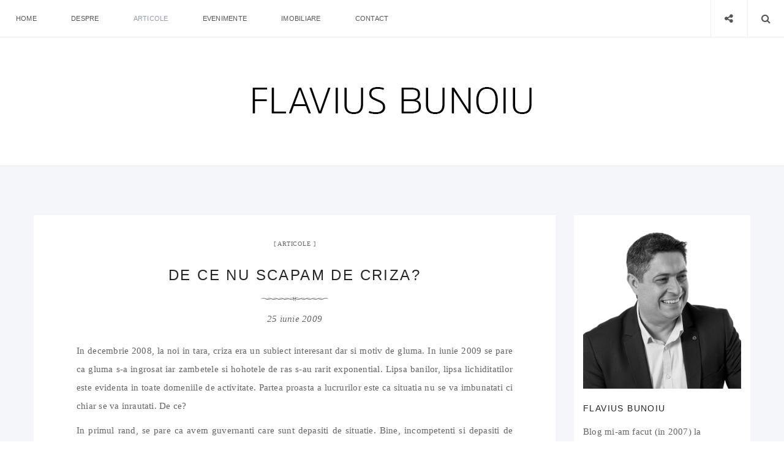

--- FILE ---
content_type: text/html; charset=UTF-8
request_url: https://www.bunoiu.ro/de-ce-nu-scapam-de-criza/
body_size: 55891
content:
<!doctype html>
<html lang="ro-RO" class="no-js">
<head>
    <meta charset="UTF-8">
    <link href="//www.google-analytics.com" rel="dns-prefetch">
    <meta name="format-detection" content="telephone=no">
    <link rel="pingback" href="https://www.bunoiu.ro/xmlrpc.php">
    <link rel="icon" type="image/x-icon" href="https://www.bunoiu.ro/wp-content/uploads/2018/01/16832164_1615827601765755_464424745702235374_n.jpg">    <meta http-equiv="X-UA-Compatible" content="IE=edge">
    <meta name="apple-mobile-web-app-capable" content="yes">
    <meta name="viewport" content="width=device-width, initial-scale=1, maximum-scale=1, user-scalable=no">
    <meta name="description" content="Blog">
    <meta name='robots' content='index, follow, max-image-preview:large, max-snippet:-1, max-video-preview:-1' />
	<style>img:is([sizes="auto" i], [sizes^="auto," i]) { contain-intrinsic-size: 3000px 1500px }</style>
	
	<!-- This site is optimized with the Yoast SEO plugin v25.5 - https://yoast.com/wordpress/plugins/seo/ -->
	<title>DE CE NU SCAPAM DE CRIZA? - Flavius Bunoiu</title>
	<link rel="canonical" href="https://www.bunoiu.ro/de-ce-nu-scapam-de-criza/" />
	<meta property="og:locale" content="ro_RO" />
	<meta property="og:type" content="article" />
	<meta property="og:title" content="DE CE NU SCAPAM DE CRIZA? - Flavius Bunoiu" />
	<meta property="og:description" content="In decembrie 2008, la noi in tara, criza era un subiect interesant dar si motiv de gluma. In iunie 2009 se pare ca gluma s-a ingrosat iar zambetele si hohotele de ras s-au rarit exponential. Lipsa banilor, lipsa lichiditatilor este evidenta in toate domeniile de activitate. Partea proasta a lucrurilor este ca situatia nu se" />
	<meta property="og:url" content="https://www.bunoiu.ro/de-ce-nu-scapam-de-criza/" />
	<meta property="og:site_name" content="Flavius Bunoiu" />
	<meta property="article:published_time" content="2009-06-25T17:47:38+00:00" />
	<meta name="author" content="Flavius Bunoiu" />
	<meta name="twitter:card" content="summary_large_image" />
	<meta name="twitter:label1" content="Scris de" />
	<meta name="twitter:data1" content="Flavius Bunoiu" />
	<meta name="twitter:label2" content="Timp estimat pentru citire" />
	<meta name="twitter:data2" content="3 minute" />
	<script type="application/ld+json" class="yoast-schema-graph">{"@context":"https://schema.org","@graph":[{"@type":"Article","@id":"https://www.bunoiu.ro/de-ce-nu-scapam-de-criza/#article","isPartOf":{"@id":"https://www.bunoiu.ro/de-ce-nu-scapam-de-criza/"},"author":{"name":"Flavius Bunoiu","@id":"https://www.bunoiu.ro/#/schema/person/30505b86caa2a1763510a71a9d3c3c80"},"headline":"DE CE NU SCAPAM DE CRIZA?","datePublished":"2009-06-25T17:47:38+00:00","mainEntityOfPage":{"@id":"https://www.bunoiu.ro/de-ce-nu-scapam-de-criza/"},"wordCount":668,"publisher":{"@id":"https://www.bunoiu.ro/#/schema/person/adfd3eaf1a8a65e0cc9c7a6183c8ff37"},"keywords":["criza","oradea","popor","somer"],"articleSection":["Articole"],"inLanguage":"ro-RO"},{"@type":"WebPage","@id":"https://www.bunoiu.ro/de-ce-nu-scapam-de-criza/","url":"https://www.bunoiu.ro/de-ce-nu-scapam-de-criza/","name":"DE CE NU SCAPAM DE CRIZA? - Flavius Bunoiu","isPartOf":{"@id":"https://www.bunoiu.ro/#website"},"datePublished":"2009-06-25T17:47:38+00:00","breadcrumb":{"@id":"https://www.bunoiu.ro/de-ce-nu-scapam-de-criza/#breadcrumb"},"inLanguage":"ro-RO","potentialAction":[{"@type":"ReadAction","target":["https://www.bunoiu.ro/de-ce-nu-scapam-de-criza/"]}]},{"@type":"BreadcrumbList","@id":"https://www.bunoiu.ro/de-ce-nu-scapam-de-criza/#breadcrumb","itemListElement":[{"@type":"ListItem","position":1,"name":"Prima pagină","item":"https://www.bunoiu.ro/"},{"@type":"ListItem","position":2,"name":"DE CE NU SCAPAM DE CRIZA?"}]},{"@type":"WebSite","@id":"https://www.bunoiu.ro/#website","url":"https://www.bunoiu.ro/","name":"Flavius Bunoiu","description":"Blog","publisher":{"@id":"https://www.bunoiu.ro/#/schema/person/adfd3eaf1a8a65e0cc9c7a6183c8ff37"},"potentialAction":[{"@type":"SearchAction","target":{"@type":"EntryPoint","urlTemplate":"https://www.bunoiu.ro/?s={search_term_string}"},"query-input":{"@type":"PropertyValueSpecification","valueRequired":true,"valueName":"search_term_string"}}],"inLanguage":"ro-RO"},{"@type":["Person","Organization"],"@id":"https://www.bunoiu.ro/#/schema/person/adfd3eaf1a8a65e0cc9c7a6183c8ff37","name":"Bunoiu Flavius","image":{"@type":"ImageObject","inLanguage":"ro-RO","@id":"https://www.bunoiu.ro/#/schema/person/image/","url":"https://www.bunoiu.ro/wp-content/uploads/2025/04/FB-tr-1024x1024.png","contentUrl":"https://www.bunoiu.ro/wp-content/uploads/2025/04/FB-tr-1024x1024.png","width":1024,"height":1024,"caption":"Bunoiu Flavius"},"logo":{"@id":"https://www.bunoiu.ro/#/schema/person/image/"},"sameAs":["http://www.bunoiu.ro"]},{"@type":"Person","@id":"https://www.bunoiu.ro/#/schema/person/30505b86caa2a1763510a71a9d3c3c80","name":"Flavius Bunoiu","image":{"@type":"ImageObject","inLanguage":"ro-RO","@id":"https://www.bunoiu.ro/#/schema/person/image/","url":"https://secure.gravatar.com/avatar/c815c89723e355f191841f4b1f88d2891a2939ad4ad37a3e60bc628a8265c685?s=96&d=mm&r=g","contentUrl":"https://secure.gravatar.com/avatar/c815c89723e355f191841f4b1f88d2891a2939ad4ad37a3e60bc628a8265c685?s=96&d=mm&r=g","caption":"Flavius Bunoiu"},"description":"Cate putin din toate. Gasesti prin trecutul meu posturi de radio, televiziune, un pic de media tiparita si cultura, branding, copywriting si relatii publice.","sameAs":["http://www.bunoiu.ro"],"url":"https://www.bunoiu.ro/author/flaviusbunoiou/"}]}</script>
	<!-- / Yoast SEO plugin. -->


<link rel='dns-prefetch' href='//maxcdn.bootstrapcdn.com' />
<link rel='dns-prefetch' href='//fonts.googleapis.com' />
<link rel="alternate" type="application/rss+xml" title="Flavius Bunoiu &raquo; Flux" href="https://www.bunoiu.ro/feed/" />
<link rel="alternate" type="application/rss+xml" title="Flavius Bunoiu &raquo; Flux comentarii" href="https://www.bunoiu.ro/comments/feed/" />
<link rel="alternate" type="application/rss+xml" title="Flux comentarii Flavius Bunoiu &raquo; DE CE NU SCAPAM DE CRIZA?" href="https://www.bunoiu.ro/de-ce-nu-scapam-de-criza/feed/" />
		<!-- This site uses the Google Analytics by MonsterInsights plugin v9.6.1 - Using Analytics tracking - https://www.monsterinsights.com/ -->
		<!-- Note: MonsterInsights is not currently configured on this site. The site owner needs to authenticate with Google Analytics in the MonsterInsights settings panel. -->
					<!-- No tracking code set -->
				<!-- / Google Analytics by MonsterInsights -->
		<script type="text/javascript">
/* <![CDATA[ */
window._wpemojiSettings = {"baseUrl":"https:\/\/s.w.org\/images\/core\/emoji\/16.0.1\/72x72\/","ext":".png","svgUrl":"https:\/\/s.w.org\/images\/core\/emoji\/16.0.1\/svg\/","svgExt":".svg","source":{"concatemoji":"https:\/\/www.bunoiu.ro\/wp-includes\/js\/wp-emoji-release.min.js?ver=6.8.3"}};
/*! This file is auto-generated */
!function(s,n){var o,i,e;function c(e){try{var t={supportTests:e,timestamp:(new Date).valueOf()};sessionStorage.setItem(o,JSON.stringify(t))}catch(e){}}function p(e,t,n){e.clearRect(0,0,e.canvas.width,e.canvas.height),e.fillText(t,0,0);var t=new Uint32Array(e.getImageData(0,0,e.canvas.width,e.canvas.height).data),a=(e.clearRect(0,0,e.canvas.width,e.canvas.height),e.fillText(n,0,0),new Uint32Array(e.getImageData(0,0,e.canvas.width,e.canvas.height).data));return t.every(function(e,t){return e===a[t]})}function u(e,t){e.clearRect(0,0,e.canvas.width,e.canvas.height),e.fillText(t,0,0);for(var n=e.getImageData(16,16,1,1),a=0;a<n.data.length;a++)if(0!==n.data[a])return!1;return!0}function f(e,t,n,a){switch(t){case"flag":return n(e,"\ud83c\udff3\ufe0f\u200d\u26a7\ufe0f","\ud83c\udff3\ufe0f\u200b\u26a7\ufe0f")?!1:!n(e,"\ud83c\udde8\ud83c\uddf6","\ud83c\udde8\u200b\ud83c\uddf6")&&!n(e,"\ud83c\udff4\udb40\udc67\udb40\udc62\udb40\udc65\udb40\udc6e\udb40\udc67\udb40\udc7f","\ud83c\udff4\u200b\udb40\udc67\u200b\udb40\udc62\u200b\udb40\udc65\u200b\udb40\udc6e\u200b\udb40\udc67\u200b\udb40\udc7f");case"emoji":return!a(e,"\ud83e\udedf")}return!1}function g(e,t,n,a){var r="undefined"!=typeof WorkerGlobalScope&&self instanceof WorkerGlobalScope?new OffscreenCanvas(300,150):s.createElement("canvas"),o=r.getContext("2d",{willReadFrequently:!0}),i=(o.textBaseline="top",o.font="600 32px Arial",{});return e.forEach(function(e){i[e]=t(o,e,n,a)}),i}function t(e){var t=s.createElement("script");t.src=e,t.defer=!0,s.head.appendChild(t)}"undefined"!=typeof Promise&&(o="wpEmojiSettingsSupports",i=["flag","emoji"],n.supports={everything:!0,everythingExceptFlag:!0},e=new Promise(function(e){s.addEventListener("DOMContentLoaded",e,{once:!0})}),new Promise(function(t){var n=function(){try{var e=JSON.parse(sessionStorage.getItem(o));if("object"==typeof e&&"number"==typeof e.timestamp&&(new Date).valueOf()<e.timestamp+604800&&"object"==typeof e.supportTests)return e.supportTests}catch(e){}return null}();if(!n){if("undefined"!=typeof Worker&&"undefined"!=typeof OffscreenCanvas&&"undefined"!=typeof URL&&URL.createObjectURL&&"undefined"!=typeof Blob)try{var e="postMessage("+g.toString()+"("+[JSON.stringify(i),f.toString(),p.toString(),u.toString()].join(",")+"));",a=new Blob([e],{type:"text/javascript"}),r=new Worker(URL.createObjectURL(a),{name:"wpTestEmojiSupports"});return void(r.onmessage=function(e){c(n=e.data),r.terminate(),t(n)})}catch(e){}c(n=g(i,f,p,u))}t(n)}).then(function(e){for(var t in e)n.supports[t]=e[t],n.supports.everything=n.supports.everything&&n.supports[t],"flag"!==t&&(n.supports.everythingExceptFlag=n.supports.everythingExceptFlag&&n.supports[t]);n.supports.everythingExceptFlag=n.supports.everythingExceptFlag&&!n.supports.flag,n.DOMReady=!1,n.readyCallback=function(){n.DOMReady=!0}}).then(function(){return e}).then(function(){var e;n.supports.everything||(n.readyCallback(),(e=n.source||{}).concatemoji?t(e.concatemoji):e.wpemoji&&e.twemoji&&(t(e.twemoji),t(e.wpemoji)))}))}((window,document),window._wpemojiSettings);
/* ]]> */
</script>
<style id='wp-emoji-styles-inline-css' type='text/css'>

	img.wp-smiley, img.emoji {
		display: inline !important;
		border: none !important;
		box-shadow: none !important;
		height: 1em !important;
		width: 1em !important;
		margin: 0 0.07em !important;
		vertical-align: -0.1em !important;
		background: none !important;
		padding: 0 !important;
	}
</style>
<link rel='stylesheet' id='contact-form-7-css' href='https://www.bunoiu.ro/wp-content/plugins/contact-form-7/includes/css/styles.css?ver=6.1' type='text/css' media='all' />
<link rel='stylesheet' id='wiloke_gallery-css' href='https://www.bunoiu.ro/wp-content/plugins/wiloke-gallery/source/css/main.css?ver=1.0' type='text/css' media='all' />
<link rel='stylesheet' id='photoswipe-css' href='https://www.bunoiu.ro/wp-content/plugins/wiloke-gallery/assets/photoswipe/photoswipe.css' type='text/css' media='all' />
<link rel='stylesheet' id='photoswipedefaultskin-css' href='https://www.bunoiu.ro/wp-content/plugins/wiloke-gallery/assets/photoswipe/default-skin/default-skin.css' type='text/css' media='all' />
<link rel='stylesheet' id='justifiedgallery-css' href='https://www.bunoiu.ro/wp-content/plugins/wiloke-gallery/assets/justified-gallery/justifiedGallery.min.css?ver=1.0' type='text/css' media='all' />
<link rel='stylesheet' id='magnificpopup-css' href='https://www.bunoiu.ro/wp-content/plugins/wiloke-gallery/assets/magnific/magnific-popup.css?ver=1.0' type='text/css' media='all' />
<link rel='stylesheet' id='owltheme2-css' href='https://www.bunoiu.ro/wp-content/plugins/wiloke-gallery/assets/owl/owl.theme.default.css?ver=2.2.0' type='text/css' media='all' />
<link rel='stylesheet' id='owlcarousel2-css' href='https://www.bunoiu.ro/wp-content/plugins/wiloke-gallery/assets/owl/owl.carousel.css?ver=2.2.0' type='text/css' media='all' />
<link rel='stylesheet' id='pi-shortcode-style-css' href='https://www.bunoiu.ro/wp-content/plugins/wiloke-shortcodes/fe-assets/css/shortcode.css?ver=6.8.3' type='text/css' media='all' />
<link rel='stylesheet' id='pi-fontawesome-css' href='https://maxcdn.bootstrapcdn.com/font-awesome/4.4.0/css/font-awesome.min.css?ver=4.3' type='text/css' media='all' />
<link rel='stylesheet' id='pi-googlefont-css' href='http://fonts.googleapis.com/css?family=Lora%3A400%2C400italic%7CMontserrat%3A400%2C700&#038;ver=4.3' type='text/css' media='all' />
<link rel='stylesheet' id='pi-justifiedGallery-css' href='https://www.bunoiu.ro/wp-content/themes/aresivel/css/lib/justifiedGallery.min.css?ver=3.5.1' type='text/css' media='all' />
<link rel='stylesheet' id='pi-magnific-css' href='https://www.bunoiu.ro/wp-content/themes/aresivel/css/lib/magnific-popup.css?ver=1.0' type='text/css' media='all' />
<link rel='stylesheet' id='pi-owlcarousel-css' href='https://www.bunoiu.ro/wp-content/themes/aresivel/css/lib/owl.carousel.css?ver=1.18' type='text/css' media='all' />
<link rel='stylesheet' id='pi-main-css' href='https://www.bunoiu.ro/wp-content/themes/aresivel/css/style.css?ver=1.0' type='text/css' media='all' />
<link rel='stylesheet' id='pi-aresivel-css' href='https://www.bunoiu.ro/wp-content/themes/aresivel/style.css?ver=1.0' type='text/css' media='all' />
<link rel='stylesheet' id='pi_pp_style-css' href='https://www.bunoiu.ro/wp-content/plugins/wiloke-most-popular-widget/asset/css/style.css?ver=1.0' type='text/css' media='all' />
<script type="text/javascript" src="https://www.bunoiu.ro/wp-includes/js/jquery/jquery.min.js?ver=3.7.1" id="jquery-core-js"></script>
<script type="text/javascript" src="https://www.bunoiu.ro/wp-includes/js/jquery/jquery-migrate.min.js?ver=3.4.1" id="jquery-migrate-js"></script>
<script type="text/javascript" src="https://www.bunoiu.ro/wp-content/plugins/wiloke-most-popular-widget/asset/js/script.js?ver=1.0" id="pi_pp_js-js"></script>
<link rel="https://api.w.org/" href="https://www.bunoiu.ro/wp-json/" /><link rel="alternate" title="JSON" type="application/json" href="https://www.bunoiu.ro/wp-json/wp/v2/posts/242" /><link rel="EditURI" type="application/rsd+xml" title="RSD" href="https://www.bunoiu.ro/xmlrpc.php?rsd" />
<meta name="generator" content="WordPress 6.8.3" />
<link rel='shortlink' href='https://www.bunoiu.ro/?p=242' />
<link rel="alternate" title="oEmbed (JSON)" type="application/json+oembed" href="https://www.bunoiu.ro/wp-json/oembed/1.0/embed?url=https%3A%2F%2Fwww.bunoiu.ro%2Fde-ce-nu-scapam-de-criza%2F" />
<link rel="alternate" title="oEmbed (XML)" type="text/xml+oembed" href="https://www.bunoiu.ro/wp-json/oembed/1.0/embed?url=https%3A%2F%2Fwww.bunoiu.ro%2Fde-ce-nu-scapam-de-criza%2F&#038;format=xml" />
    <script type="text/javascript">
        window.PI_OB  = {};
        PI_OB.ajaxurl = "https://www.bunoiu.ro/wp-admin/admin-ajax.php";
        PI_OB.imageuri = "https://www.bunoiu.ro/wp-content/themes/aresivel/images/";
    </script>
    <link rel="icon" type="image/x-icon" href="https://www.bunoiu.ro/wp-content/uploads/2018/01/16832164_1615827601765755_464424745702235374_n.jpg">        <meta property="og:site_name" content="Flavius Bunoiu"/>
        <meta property="og:type" content="blog"/>
        <meta property="og:title" content="DE CE NU SCAPAM DE CRIZA?"/>
        <meta property="og:description" content="In decembrie 2008, la noi in tara, criza era un subiect interesant dar si motiv de gluma. In iunie"/>
        			<script type="text/javascript">
			var wilokeMostPopularPostsPostID  = 242,
				wilokeMostPopularPostsNonce   = "fa984fca25",
				wilokeMostPopularPostsAjaxUrl = "https://www.bunoiu.ro/wp-admin/admin-ajax.php";
			</script>
			</head>
<body class="wp-singular post-template-default single single-post postid-242 single-format-standard wp-theme-aresivel">
    <div id="wrapper">
                <!-- Header -->
                <header id="pi-header" class="no-background" data-background-image="">
            <div class="header-top">
                <div class="pi-header-fixed">
                                            <!-- Toggle menu -->
                        <div class="toggle-menu">
                            <span class="item item-1"></span>
                            <span class="item item-2"></span>
                            <span class="item item-3"></span>
                        </div>
                        <!-- / Toggle menu -->
                        <nav class="pi-navigation"><ul id="pi_menu" class="pi-menulist"><li id="menu-item-3363" class="menu-item menu-item-type-custom menu-item-object-custom menu-item-3363"><a href="https://bunoiu.ro">Home</a></li>
<li id="menu-item-3372" class="menu-item menu-item-type-post_type menu-item-object-page menu-item-3372"><a href="https://www.bunoiu.ro/about/">Despre</a></li>
<li id="menu-item-3447" class="menu-item menu-item-type-taxonomy menu-item-object-category current-post-ancestor current-menu-parent current-post-parent menu-item-3447"><a href="https://www.bunoiu.ro/category/articole/">Articole</a></li>
<li id="menu-item-3449" class="menu-item menu-item-type-taxonomy menu-item-object-category menu-item-3449"><a href="https://www.bunoiu.ro/category/evenimente-2/">Evenimente</a></li>
<li id="menu-item-4897" class="menu-item menu-item-type-taxonomy menu-item-object-category menu-item-4897"><a href="https://www.bunoiu.ro/category/imobiliare/">Imobiliare</a></li>
<li id="menu-item-3371" class="menu-item menu-item-type-post_type menu-item-object-page menu-item-3371"><a href="https://www.bunoiu.ro/contact/">Contact</a></li>
</ul></nav>
                    <div class="header-right">
                        <div class="toggle-social item">
                            <i class="fa fa-share-alt"></i>
                        </div>
                        <div class="toggle-search item">
                            <i class="fa fa-search"></i>
                        </div>
                    </div>

                </div>
            </div>

            <!-- Logo -->
            <div class="header-logo text-center"><a class="pi-logo logo" href="https://www.bunoiu.ro"><img src="https://www.bunoiu.ro/wp-content/uploads/2017/07/flavius-1-2.png" alt="Flavius Bunoiu"></a></div>            <!-- / Logo -->
        </header>
        <!-- / Header -->

        <div class="page-social"><div class="tb"><span class="page-social-close">&times;</span><div class="tb-cell"><a href="https://www.facebook.com/FlaviusBunoiu/" target="_blank"><i class="fa fa-facebook"></i> Facebook</a><a href="https://twitter.com/bunoiu" target="_blank"><i class="fa fa-twitter"></i> Twitter</a><a href="https://www.instagram.com/flaviusbunoiu/" target="_blank"><i class="fa fa-instagram"></i> Instagram</a></div></div></div>        <!-- Page search -->
        <div class="page-search">
            <div class="tb">
                <span class="page-search-close">&times;</span>
                <div class="tb-cell">
                    <form action="https://www.bunoiu.ro" method="get" >
                        <input name="s" type="text" value="Search and hit enter">
                    </form>
                </div>
            </div>
        </div>
        <!-- / Page search -->
            <section class="main-content pi-single sidebar-right">
        <div class="pi-container">
            <div class="pi-row">
                <div class="pi-content">
                                      <article class="post-242 post type-post status-publish format-standard hentry category-articole tag-criza tag-oradea tag-popor tag-somer">
                       <!--Post media-->
                                              <!--End/Post media-->
                       <div class="post-body">

                           <!--Post meta-->
                           <div class="post-cat">
                               <ul><li><a href='https://www.bunoiu.ro/category/articole/'>Articole</a></li></ul>                           </div>
                           <div class="post-title text-uppercase">
                               <h1>DE CE NU SCAPAM DE CRIZA?</h1>
                           </div>
                           <hr class="pi-divider">
                           <div class="post-date">
                               <span>25 iunie 2009</span>
                           </div>
                           <!--End/Post meta-->

                           <!--Content-->
                           <div class="post-entry">
                                <p class="MsoNormal" style="text-align:justify;"><span lang="IT">In decembrie 2008, la noi in tara, criza era un subiect interesant dar si motiv de gluma. In iunie 2009 se pare ca gluma s-a ingrosat iar zambetele si hohotele de ras s-au rarit exponential. Lipsa banilor, lipsa lichiditatilor este evidenta in toate domeniile de activitate. Partea proasta a lucrurilor este ca situatia nu se va imbunatati ci chiar se va inrautati. De ce?</span></p>
<p class="MsoNormal" style="text-align:justify;"><span lang="IT">In primul rand, se pare ca avem guvernanti care sunt depasiti de situatie. Bine, incompetenti si depasiti de situatie au fost cam toti cei care s-au perindat pe la conducerea tarii. Diferenta este ca avem pe cap acum o problema pe care nu o putem ignora si nu o putem rezolva “la mica intelegere”, la o bere cu partenerii de guvernare. Criza nu a batut, politicoasa, la usa si nici nu pare bine-crescuta asa incat, dupa o vreme, sa se scuze si sa plece ca sa nu abuzeze de conditia sa de musafir. Dimpotriva, criza s-a instalat comod, si-a aruncat ciorapii transpirati langa fotoliu si nu se da scoasa din casa. Adevarul este ca nici nu o bate nimeni la cap. Guvernantii au dat fuga la FMI sa mai imprumute o galeata de bani sperand ca asta e solutia salvatoare. Si, ca situatia sa fie si mai roz, au gasit si vinovatul pentru aceasta problema: sectorul privat. Asa ca au actionat ferm si au trantit in Monitorul Oficial o ordonanta cu denumire feudala: impozitul forfetar. Toata lumea este evazionista si toata lumea trebuie sa plateasca in consecinta. Adio, cota unica de impozitare. Bun venit, din nou, balbaiala legislativa.</span></p>
<p class="MsoNormal" style="text-align:justify;"><span lang="IT">Nici nu ne mira acest lucru. Asa ne trebuie daca acceptam ca finantele tarii sa fie conduse de domnul Pogea, un personaj a carui singura legatura cu politica fiscala este reprezentata de functia de secretar PCR cu probleme economice, functie pe care o indeplinea sarguincios, la Hunedoara, atunci cand s-a prabusit regimul Ceausescu. Mai-marele sau (la functie), Emil Boc, e preocupat sa se ridice pe varfuri ca sa dea mai bine in pozele de grup. Oare nu exista, in toata Romania, o mana de oameni destepti si cu viziune? Nu de alta dar parca – parca am auzit ceva despre Eminescu, Traian Vuia, Henri Coanda, Brancusi si multi altii. Adevarati giganti in domeniile lor. Oare tara aceasta nu mai produce decat personaje ca Becali, Sexy Braileanca, Ogica, Elodia sau pitici porno? In conditiile date, pe cine sa trimitem “la razboi”, cine sa se ia de guler cu criza? Simona Senzual, Nikita? Noile initiative legislative nu fac nimic altceva decat sa adanceasca problema. Nu combati criza batand si mai tare boul care trage la jug.</span></p>
<p class="MsoNormal" style="text-align:justify;"><span lang="IT">In al doilea rand, romanii nu par sa inteleaga faptul ca nu trebuie sa stea cu bratele incrucisate, asteptand sa treaca problema de la sine. Nu e o banala raceala. Tot mai multe persoane amana nejustificat luarea unei decii care ar putea salva afaceri, locuri de munca, traind cu speranta falsa ca, peste doua-trei luni, situatia va fi alta. Da, situatia va fi alta, dar nu neaparat mai buna. Regandirea afacerii si adaptarea la noile conditii de piata ar trebui sa fie prioritatea numarul unu. In realitate, auzi tot mai des fraza “sa vedem ce va fi, sa mai asteptam o vreme”.</span></p>
<p class="MsoNormal" style="text-align:justify;"><span lang="IT">In al treilea rand, dezbinarea arhi-cunoscuta a societatii romanesti pare sa fie o frana in plus in calea efortului de a combate efectele crizei tot mai accentuate. “Capra vecinului” e deja in moarte clinica si abia mai zvacneste. Doar ca, degeaba ne frecam palmele de satisfactie, bogatii nu vor deveni niciodata saraci. Vor deveni “mai saraci” dar nu saraci lipiti-pamantului. Nu vor vinde Bentley-ul ca sa se plimbe cu Dacia 1310. Nu vor vinde vila ca sa se mute, cu chirie, la garsoniera. Asa ca, in loc sa asteptam sa-i cantam prohodul caprei din vecini, mai bine ne-am ocupa de a noastra, caci nici aceasta nu pare sa se simta prea bine.</span></p>
<p class="MsoNormal" style="text-align:justify;"><span lang="IT">Va doresc o vara minunata, cu idei inovatoare, cu solutii salvatoare si cu afaceri pe masura.</span></p>
                           </div>
                           <!--End/Content-->

                           <!--Tags-->
                                                      <div class="tag-box">
                               Etichete: <a href="https://www.bunoiu.ro/tag/criza/" rel="tag">criza</a>, <a href="https://www.bunoiu.ro/tag/oradea/" rel="tag">oradea</a>, <a href="https://www.bunoiu.ro/tag/popor/" rel="tag">popor</a>, <a href="https://www.bunoiu.ro/tag/somer/" rel="tag">somer</a>                           </div>
                                                       <!--End/Tags-->

                           <!--Foot-->
                            <div class="post-foot">
                                <div class="tb">
                                    <div class="post-meta tb-cell">
                                            <div class="post-author item">
        <span>By <a href="https://www.bunoiu.ro/author/flaviusbunoiou/">Flavius Bunoiu</a></span>
    </div>
        <div class="post-comment item">
        <a href="https://www.bunoiu.ro/de-ce-nu-scapam-de-criza/">01 Comment</a>
    </div>
                                        </div>
                                    <div class="post-social tb-cell"><a target="_blank" href="http://www.facebook.com/sharer.php?u=https%3A%2F%2Fwww.bunoiu.ro%2Fde-ce-nu-scapam-de-criza%2F&amp;t=DE+CE+NU+SCAPAM+DE+CRIZA%3F"><i class="fa fa-facebook"></i></a><a target="_blank" href="https://twitter.com/intent/tweet?text=DE+CE+NU+SCAPAM+DE+CRIZA%3F-https%3A%2F%2Fwww.bunoiu.ro%2Fde-ce-nu-scapam-de-criza%2F&amp;source=webclient"><i class="fa fa-twitter"></i></a><a target="_blank" href="https://plus.google.com/share?url=https%3A%2F%2Fwww.bunoiu.ro%2Fde-ce-nu-scapam-de-criza%2F&amp;title=DE+CE+NU+SCAPAM+DE+CRIZA%3F"><i class="fa fa-google-plus"></i></a><a target="_blank" href="http://vkontakte.ru/share.php?url=https%3A%2F%2Fwww.bunoiu.ro%2Fde-ce-nu-scapam-de-criza%2F&amp;title=DE+CE+NU+SCAPAM+DE+CRIZA%3F"><i class="fa fa-vk"></i></a></div>                                </div>
                            </div>
                           <!--End/Foot-->

                       </div>
                   </article>
                    <div class="about-author">
	<div class="image-thumb fl"><img src="https://www.bunoiu.ro/wp-content/uploads/2016/02/12032968_1033124776698617_7553944843808133405_n.jpg"  alt="Flavius Bunoiu"></div><div class="author-info"><div class="author-name"><h4 class="text-uppercase"><a href="https://www.bunoiu.ro/author/flaviusbunoiou/">Flavius Bunoiu</a></h4></div><div class="author-social"><a target="_blank" href="https://www.facebook.com/FlaviusBunoiu/"><i class="fa fa-facebook"></i></a><a target="_blank" href="https://twitter.com/bunoiu"><i class="fa fa-twitter"></i></a><a target="_blank" href="https://www.instagram.com/flaviusbunoiu/"><i class="fa fa-instagram"></i></a></div><div class="author-content"><p>Cate putin din toate. Gasesti prin trecutul meu posturi de radio, televiziune, un pic de media tiparita si cultura, branding, copywriting si relatii publice.</p></div></div></div>                                    <div class="related-post pi-related_posts">
                    <h3 class="related-post-title">CITESTE SI ALTE ARTICOLE</h3>                    <div class="pi-row">
                                                    <div class="pi-three-column">
                                <div class="related-post-item">
                                    <div class="post-media">
                                        <div class="image-wrap">
                                            <a href="https://www.bunoiu.ro/de-ce-acasa-oradea-este-alegerea-corecta-cand-cauti-o-agentie-imobiliara-de-incredere/" rel="bookmark">
                                                                                        </a>
                                        </div>
                                    </div>
                                    <div class="post-body">
                                        <div class="post-title">
                                            <h2><a href="https://www.bunoiu.ro/de-ce-acasa-oradea-este-alegerea-corecta-cand-cauti-o-agentie-imobiliara-de-incredere/" rel="bookmark">De ce ACASĂ Oradea este alegerea corectă când cauți o agenție imobiliară de încredere?</a></h2>
                                        </div>
                                        <span class="post-date">17 aprilie 2025</span>
                                    </div>
                                </div>
                            </div>
                                                    <div class="pi-three-column">
                                <div class="related-post-item">
                                    <div class="post-media">
                                        <div class="image-wrap">
                                            <a href="https://www.bunoiu.ro/podul-intelectualilor-garasos-hid/" rel="bookmark">
                                                                                        </a>
                                        </div>
                                    </div>
                                    <div class="post-body">
                                        <div class="post-title">
                                            <h2><a href="https://www.bunoiu.ro/podul-intelectualilor-garasos-hid/" rel="bookmark">Podul Intelectualilor &#8211; Garasos Hid</a></h2>
                                        </div>
                                        <span class="post-date">12 septembrie 2023</span>
                                    </div>
                                </div>
                            </div>
                                                    <div class="pi-three-column">
                                <div class="related-post-item">
                                    <div class="post-media">
                                        <div class="image-wrap">
                                            <a href="https://www.bunoiu.ro/ce-fel-de-furtuna-ne-a-lovit-la-oradea/" rel="bookmark">
                                                                                        </a>
                                        </div>
                                    </div>
                                    <div class="post-body">
                                        <div class="post-title">
                                            <h2><a href="https://www.bunoiu.ro/ce-fel-de-furtuna-ne-a-lovit-la-oradea/" rel="bookmark">Ce fel de furtuna ne-a lovit la Oradea?</a></h2>
                                        </div>
                                        <span class="post-date">28 iulie 2023</span>
                                    </div>
                                </div>
                            </div>
                                            </div>
                </div>
                                <div id="comments">
    <div class="comments-inner-wrap">
            <h3 id="comments-title" class="text-uppercase">Un comentariu</h3>
        <ul class="commentlist">
                        <li class="comment even thread-even depth-1" id="li-comment-2647">
                    <div id="comment-2647" class="comment-box">
                        <div class="comment-author">
                            <img alt='' src='https://secure.gravatar.com/avatar/a695017160e058b47822408aedd14c2ba0556114dda2c9dfae7ccf5a5357a665?s=100&#038;d=mm&#038;r=g' srcset='https://secure.gravatar.com/avatar/a695017160e058b47822408aedd14c2ba0556114dda2c9dfae7ccf5a5357a665?s=200&#038;d=mm&#038;r=g 2x' class='avatar avatar-100 photo' height='100' width='100' decoding='async'/>                        </div><!-- .comment-meta -->
                        <div class="comment-body">
                            <cite class="fn text-uppercase"><a href="http://flaviusobeada.wordpress.com" class="url" rel="ugc external nofollow">i.o.flavius</a></cite>                            <div class="comment-meta"><span>13 iulie 2009 at 6:52 PM</span></div>

                            
                            <p>servus!&#8230;<br />
criza nu tine de&#8230; criza aceea. nu zic doar ca ar fi o concidenta insa criza noastră oricum ar fi venit din motive punctate foarte bine si de tine&#8230;<br />
toate cele bune!</p>

                            <div class="comment-edit-reply">
                                                                                            </div><!-- .reply -->
                        </div>
                    </div><!-- #comment-## -->
                </li><!-- #comment-## -->
    </ul>
    <p class="pi-comment-closed">Comments are closed here.</p>
    </div>
    </div>
                                    </div>
                <!-- Sidebar -->
<div class="pi-sidebar">
    <div id="pi_about-2" class="widget widget_pi_about">                <div class="widget-about-content">
                                        <div class="images">
                        <img src="https://www.bunoiu.ro/wp-content/uploads/2025/04/FB-tr-scaled.png" alt="Flavius Bunoiu">
                    </div>
                                        <h4 class="text-uppercase fs-14">Flavius Bunoiu</h4>
                                        <p>Blog mi-am facut (in 2007) la insistentele unui prieten si l-am pastrat de curiozitate si din atasamentul cu care pastrez orice alte lucruri care imi umplu inutil sertarele. Imi place sa povestesc si sa fac oamenii sa rada.  Mi-am pus problema, la un moment dat, daca trebuie sa il sterg sau nu. Am ajuns la concluzia ca, asa cum este, cu bune si cu rele, este evolutia (sau involutia) mea. Lucrurile scrise aici sunt pareri personale.</p>
                                    </div>
            </div><div id="pi_follow-2" class="widget pi_follow"><h4 class="widget-title">Urmareste-ma:</h4><div class="pi-social-square"><a target="_blank" href="https://www.facebook.com/FlaviusBunoiu/"><i class="fa fa-facebook"></i></a><a target="_blank" href="https://twitter.com/bunoiu"><i class="fa fa-twitter"></i></a><a target="_blank" href="https://www.instagram.com/flaviusbunoiu/"><i class="fa fa-instagram"></i></a><a target="_blank" href="https://www.youtube.com/@FlaviusBunoiu"><i class="fa fa-youtube-play"></i></a></div></div><div id="text-2" class="widget widget_text">			<div class="textwidget"><p><a href="http://www.acasaoradea.ro" target="_blank"><img src="https://www.bunoiu.ro/wp-content/uploads/2025/04/Untitled-design-e1744215266764.png" alt="PPx"></a></p>
<p><a href="https://www.woao.ro" target="_blank"><img src="https://www.bunoiu.ro/wp-content/uploads/2018/10/woao-logo.png" alt=></a></p>
<p><a href="http://www.culturainmiscare.ro" target="_blank"><img src="https://www.bunoiu.ro/wp-content/uploads/2018/10/FB_IMG_1540362542162-01.jpeg" alt="PPx"></a></p>
</div>
		</div>
		<div id="recent-posts-2" class="widget widget_recent_entries">
		<h4 class="widget-title">Articole recente</h4>
		<ul>
											<li>
					<a href="https://www.bunoiu.ro/casa-spatioasa-cu-6-camere-teren-generos-si-livada-productiva-situata-central-in-girisul-negru-ideala-pentru-locuit-sau-investitie/">De vânzare: casă cu 6 camere, livadă, 3 199 mp, Girișul Negru, Bihor, 42 000 Euro. Comision 0.</a>
									</li>
											<li>
					<a href="https://www.bunoiu.ro/casa-individuala-cu-500-mp-teren-si-utilitati-complete-in-muntele-gaina-oradea-ideala-pentru-renovare-si-personalizare-dupa-preferinte/">De vânzare: casă, singur în curte, teren 500 mp, Muntele Găina, Oradea. 157.000 € (negociabil). Comision 0.</a>
									</li>
											<li>
					<a href="https://www.bunoiu.ro/apartament-decomandat-3-camere-si-2-bai-in-zona-dragos-voda-ideal-pentru-renovare-si-personalizare-cu-balcoane-spatioase-si-pret-avantajos/">De vanzare: Apartament spatios, decomandat, bine compartimentat, 3 camere, 2 bai, bucatarie, suprafață utilă de 64 mp + 3 balcoane (11 mp), strada Barierei, zona Dragos Voda Oradea. 89 500 E (neg). Comision 0</a>
									</li>
					</ul>

		</div><div id="pi_postslisting-2" class="widget postslisting"><h4 class="widget-title">Cele mai citite</h4><div class="widget-list">                    <div class="item">
                        <div class="item-image">
                            <div class="image-cover">
                                                            </div>
                        </div>
                        <div class="item-content">
                            <h3 class="item-title" data-number-line="2">
                                <a href="https://www.bunoiu.ro/omagiu/">OMAGIU</a>
                            </h3>
                            <span class="item-meta">16 septembrie 2013</span>
                        </div>
                    </div>
                                        <div class="item">
                        <div class="item-image">
                            <div class="image-cover">
                                                            </div>
                        </div>
                        <div class="item-content">
                            <h3 class="item-title" data-number-line="2">
                                <a href="https://www.bunoiu.ro/d-le-vulcu-de-ce-nu-ma-lasati-in-pace/">D-LE VULCU, DE CE NU MA LASATI IN PACE?</a>
                            </h3>
                            <span class="item-meta">8 februarie 2013</span>
                        </div>
                    </div>
                                        <div class="item">
                        <div class="item-image">
                            <div class="image-cover">
                                                            </div>
                        </div>
                        <div class="item-content">
                            <h3 class="item-title" data-number-line="2">
                                <a href="https://www.bunoiu.ro/merg-la-referendum/">Merg la referendum</a>
                            </h3>
                            <span class="item-meta">4 octombrie 2018</span>
                        </div>
                    </div>
                    </div></div></div>
<!-- / Sidebar -->            </div>
        </div>
    </section>
                <footer id="pi-footer" class="background-image clearfix" data-background-image="http://aresivel.wiloke.net/wp-content/uploads/2015/07/14.jpg">
                <div class="pi-container">

                    <div class="footer-content">
                        <div class="footer-column"><div id="archives-3" class="widget widget_archive"><h4 class="widget-title">Arhiva</h4>		<label class="screen-reader-text" for="archives-dropdown-3">Arhiva</label>
		<select id="archives-dropdown-3" name="archive-dropdown">
			
			<option value="">Selectează luna</option>
				<option value='https://www.bunoiu.ro/2025/07/'> iulie 2025 </option>
	<option value='https://www.bunoiu.ro/2025/04/'> aprilie 2025 </option>
	<option value='https://www.bunoiu.ro/2023/09/'> septembrie 2023 </option>
	<option value='https://www.bunoiu.ro/2023/07/'> iulie 2023 </option>
	<option value='https://www.bunoiu.ro/2022/09/'> septembrie 2022 </option>
	<option value='https://www.bunoiu.ro/2022/07/'> iulie 2022 </option>
	<option value='https://www.bunoiu.ro/2022/05/'> mai 2022 </option>
	<option value='https://www.bunoiu.ro/2022/04/'> aprilie 2022 </option>
	<option value='https://www.bunoiu.ro/2022/03/'> martie 2022 </option>
	<option value='https://www.bunoiu.ro/2022/02/'> februarie 2022 </option>
	<option value='https://www.bunoiu.ro/2021/11/'> noiembrie 2021 </option>
	<option value='https://www.bunoiu.ro/2021/09/'> septembrie 2021 </option>
	<option value='https://www.bunoiu.ro/2021/07/'> iulie 2021 </option>
	<option value='https://www.bunoiu.ro/2021/06/'> iunie 2021 </option>
	<option value='https://www.bunoiu.ro/2021/05/'> mai 2021 </option>
	<option value='https://www.bunoiu.ro/2021/02/'> februarie 2021 </option>
	<option value='https://www.bunoiu.ro/2021/01/'> ianuarie 2021 </option>
	<option value='https://www.bunoiu.ro/2020/12/'> decembrie 2020 </option>
	<option value='https://www.bunoiu.ro/2020/11/'> noiembrie 2020 </option>
	<option value='https://www.bunoiu.ro/2020/10/'> octombrie 2020 </option>
	<option value='https://www.bunoiu.ro/2020/09/'> septembrie 2020 </option>
	<option value='https://www.bunoiu.ro/2020/08/'> august 2020 </option>
	<option value='https://www.bunoiu.ro/2020/07/'> iulie 2020 </option>
	<option value='https://www.bunoiu.ro/2020/06/'> iunie 2020 </option>
	<option value='https://www.bunoiu.ro/2020/05/'> mai 2020 </option>
	<option value='https://www.bunoiu.ro/2020/04/'> aprilie 2020 </option>
	<option value='https://www.bunoiu.ro/2020/03/'> martie 2020 </option>
	<option value='https://www.bunoiu.ro/2019/12/'> decembrie 2019 </option>
	<option value='https://www.bunoiu.ro/2019/11/'> noiembrie 2019 </option>
	<option value='https://www.bunoiu.ro/2019/10/'> octombrie 2019 </option>
	<option value='https://www.bunoiu.ro/2019/09/'> septembrie 2019 </option>
	<option value='https://www.bunoiu.ro/2019/08/'> august 2019 </option>
	<option value='https://www.bunoiu.ro/2018/12/'> decembrie 2018 </option>
	<option value='https://www.bunoiu.ro/2018/11/'> noiembrie 2018 </option>
	<option value='https://www.bunoiu.ro/2018/10/'> octombrie 2018 </option>
	<option value='https://www.bunoiu.ro/2018/09/'> septembrie 2018 </option>
	<option value='https://www.bunoiu.ro/2018/01/'> ianuarie 2018 </option>
	<option value='https://www.bunoiu.ro/2017/09/'> septembrie 2017 </option>
	<option value='https://www.bunoiu.ro/2017/03/'> martie 2017 </option>
	<option value='https://www.bunoiu.ro/2016/02/'> februarie 2016 </option>
	<option value='https://www.bunoiu.ro/2016/01/'> ianuarie 2016 </option>
	<option value='https://www.bunoiu.ro/2015/06/'> iunie 2015 </option>
	<option value='https://www.bunoiu.ro/2014/07/'> iulie 2014 </option>
	<option value='https://www.bunoiu.ro/2014/06/'> iunie 2014 </option>
	<option value='https://www.bunoiu.ro/2013/10/'> octombrie 2013 </option>
	<option value='https://www.bunoiu.ro/2013/09/'> septembrie 2013 </option>
	<option value='https://www.bunoiu.ro/2013/08/'> august 2013 </option>
	<option value='https://www.bunoiu.ro/2013/06/'> iunie 2013 </option>
	<option value='https://www.bunoiu.ro/2013/03/'> martie 2013 </option>
	<option value='https://www.bunoiu.ro/2013/02/'> februarie 2013 </option>
	<option value='https://www.bunoiu.ro/2013/01/'> ianuarie 2013 </option>
	<option value='https://www.bunoiu.ro/2012/09/'> septembrie 2012 </option>
	<option value='https://www.bunoiu.ro/2012/08/'> august 2012 </option>
	<option value='https://www.bunoiu.ro/2012/07/'> iulie 2012 </option>
	<option value='https://www.bunoiu.ro/2012/06/'> iunie 2012 </option>
	<option value='https://www.bunoiu.ro/2012/05/'> mai 2012 </option>
	<option value='https://www.bunoiu.ro/2012/04/'> aprilie 2012 </option>
	<option value='https://www.bunoiu.ro/2012/02/'> februarie 2012 </option>
	<option value='https://www.bunoiu.ro/2012/01/'> ianuarie 2012 </option>
	<option value='https://www.bunoiu.ro/2011/12/'> decembrie 2011 </option>
	<option value='https://www.bunoiu.ro/2011/11/'> noiembrie 2011 </option>
	<option value='https://www.bunoiu.ro/2011/10/'> octombrie 2011 </option>
	<option value='https://www.bunoiu.ro/2011/09/'> septembrie 2011 </option>
	<option value='https://www.bunoiu.ro/2011/08/'> august 2011 </option>
	<option value='https://www.bunoiu.ro/2011/07/'> iulie 2011 </option>
	<option value='https://www.bunoiu.ro/2011/06/'> iunie 2011 </option>
	<option value='https://www.bunoiu.ro/2011/05/'> mai 2011 </option>
	<option value='https://www.bunoiu.ro/2011/04/'> aprilie 2011 </option>
	<option value='https://www.bunoiu.ro/2011/03/'> martie 2011 </option>
	<option value='https://www.bunoiu.ro/2011/02/'> februarie 2011 </option>
	<option value='https://www.bunoiu.ro/2011/01/'> ianuarie 2011 </option>
	<option value='https://www.bunoiu.ro/2010/12/'> decembrie 2010 </option>
	<option value='https://www.bunoiu.ro/2010/11/'> noiembrie 2010 </option>
	<option value='https://www.bunoiu.ro/2010/09/'> septembrie 2010 </option>
	<option value='https://www.bunoiu.ro/2010/05/'> mai 2010 </option>
	<option value='https://www.bunoiu.ro/2010/04/'> aprilie 2010 </option>
	<option value='https://www.bunoiu.ro/2010/03/'> martie 2010 </option>
	<option value='https://www.bunoiu.ro/2010/02/'> februarie 2010 </option>
	<option value='https://www.bunoiu.ro/2010/01/'> ianuarie 2010 </option>
	<option value='https://www.bunoiu.ro/2009/12/'> decembrie 2009 </option>
	<option value='https://www.bunoiu.ro/2009/11/'> noiembrie 2009 </option>
	<option value='https://www.bunoiu.ro/2009/09/'> septembrie 2009 </option>
	<option value='https://www.bunoiu.ro/2009/08/'> august 2009 </option>
	<option value='https://www.bunoiu.ro/2009/07/'> iulie 2009 </option>
	<option value='https://www.bunoiu.ro/2009/06/'> iunie 2009 </option>
	<option value='https://www.bunoiu.ro/2009/04/'> aprilie 2009 </option>
	<option value='https://www.bunoiu.ro/2009/03/'> martie 2009 </option>
	<option value='https://www.bunoiu.ro/2009/02/'> februarie 2009 </option>
	<option value='https://www.bunoiu.ro/2009/01/'> ianuarie 2009 </option>
	<option value='https://www.bunoiu.ro/2008/10/'> octombrie 2008 </option>
	<option value='https://www.bunoiu.ro/2008/09/'> septembrie 2008 </option>
	<option value='https://www.bunoiu.ro/2008/08/'> august 2008 </option>
	<option value='https://www.bunoiu.ro/2008/03/'> martie 2008 </option>
	<option value='https://www.bunoiu.ro/2008/02/'> februarie 2008 </option>
	<option value='https://www.bunoiu.ro/2008/01/'> ianuarie 2008 </option>
	<option value='https://www.bunoiu.ro/2007/12/'> decembrie 2007 </option>
	<option value='https://www.bunoiu.ro/2007/11/'> noiembrie 2007 </option>
	<option value='https://www.bunoiu.ro/2007/09/'> septembrie 2007 </option>
	<option value='https://www.bunoiu.ro/2007/07/'> iulie 2007 </option>
	<option value='https://www.bunoiu.ro/2007/05/'> mai 2007 </option>
	<option value='https://www.bunoiu.ro/2007/04/'> aprilie 2007 </option>
	<option value='https://www.bunoiu.ro/2007/03/'> martie 2007 </option>
	<option value='https://www.bunoiu.ro/2007/02/'> februarie 2007 </option>

		</select>

			<script type="text/javascript">
/* <![CDATA[ */

(function() {
	var dropdown = document.getElementById( "archives-dropdown-3" );
	function onSelectChange() {
		if ( dropdown.options[ dropdown.selectedIndex ].value !== '' ) {
			document.location.href = this.options[ this.selectedIndex ].value;
		}
	}
	dropdown.onchange = onSelectChange;
})();

/* ]]> */
</script>
</div></div><div class="footer-column"><div id="pi_contactinfo-2" class="widget widget_pi_contactinfo"><h4 class="widget-title">CONTACT</h4><div class="item-icon-left"><i class="fa fa-map-marker"></i><p>Oradea, Bihor, Romania</p></div><div class="item-icon-left"><i class="fa fa-envelope"></i><p><a href="mailto:flavius@bunoiu.ro">flavius@bunoiu.ro</a></p></div></div></div><div class="footer-column"><div id="categories-3" class="widget widget_categories"><h4 class="widget-title">CATEGORII</h4>
			<ul>
					<li class="cat-item cat-item-878"><a href="https://www.bunoiu.ro/category/articole/">Articole</a>
</li>
	<li class="cat-item cat-item-879"><a href="https://www.bunoiu.ro/category/evenimente-2/">Evenimente</a>
</li>
	<li class="cat-item cat-item-1056"><a href="https://www.bunoiu.ro/category/imobiliare/">Imobiliare</a>
</li>
			</ul>

			</div></div>                    </div>
                    <div class="footer-social text-center"><div class="pi-social-rotate"><a href="https://www.facebook.com/FlaviusBunoiu/" target="_blank"><i class="fa fa-facebook"></i></a><a href="https://twitter.com/bunoiu" target="_blank"><i class="fa fa-twitter"></i></a><a href="https://www.instagram.com/flaviusbunoiu/" target="_blank"><i class="fa fa-instagram"></i></a></div></div>                    <div class="pi-copyright copyright text-center text-italic"><p>Copyright © 2019 All rights reserved by WOAO Advertising</p></div>                </div>
            </footer>
            </div> <!-- End / wrapper -->
        <script type="speculationrules">
{"prefetch":[{"source":"document","where":{"and":[{"href_matches":"\/*"},{"not":{"href_matches":["\/wp-*.php","\/wp-admin\/*","\/wp-content\/uploads\/*","\/wp-content\/*","\/wp-content\/plugins\/*","\/wp-content\/themes\/aresivel\/*","\/*\\?(.+)"]}},{"not":{"selector_matches":"a[rel~=\"nofollow\"]"}},{"not":{"selector_matches":".no-prefetch, .no-prefetch a"}}]},"eagerness":"conservative"}]}
</script>
<!-- Root element of PhotoSwipe. Must have class pswp. -->
<div class="wiloke-pswp-ui pswp wiloke-is-wiloke-gallery" tabindex="-1" role="dialog" aria-hidden="true">

    <!-- Background of PhotoSwipe.
         It's a separate element as animating opacity is faster than rgba(). -->
    <div class="pswp__bg"></div>

    <!-- Slides wrapper with overflow:hidden. -->
    <div class="pswp__scroll-wrap">

        <!-- Container that holds slides.
            PhotoSwipe keeps only 3 of them in the DOM to save memory.
            Don't modify these 3 pswp__item elements, data is added later on. -->
        <div class="pswp__container">
            <div class="pswp__item"></div>
            <div class="pswp__item"></div>
            <div class="pswp__item"></div>
        </div>

        <!-- Default (PhotoSwipeUI_Default) interface on top of sliding area. Can be changed. -->
        <div class="pswp__ui pswp__ui--hidden">

            <div class="pswp__top-bar">

                <!--  Controls are self-explanatory. Order can be changed. -->

                <div class="pswp__counter"></div>

                <button class="pswp__button pswp__button--close" title="Close (Esc)"></button>

                <button class="pswp__button pswp__button--share" title="Share"></button>

                <button class="pswp__button pswp__button--fs" title="Toggle fullscreen"></button>

                <button class="pswp__button pswp__button--zoom" title="Zoom in/out"></button>

                <!-- Preloader demo http://codepen.io/dimsemenov/pen/yyBWoR -->
                <!-- element will get class pswp__preloader--active when preloader is running -->
                <div class="pswp__preloader">
                    <div class="pswp__preloader__icn">
                        <div class="pswp__preloader__cut">
                            <div class="pswp__preloader__donut"></div>
                        </div>
                    </div>
                </div>
            </div>

            <div class="pswp__share-modal pswp__share-modal--hidden pswp__single-tap">
                <div class="pswp__share-tooltip"></div>
            </div>

            <button class="pswp__button pswp__button--arrow--left" title="Previous (arrow left)">
            </button>

            <button class="pswp__button pswp__button--arrow--right" title="Next (arrow right)">
            </button>

            <div class="pswp__caption">
                <div class="pswp__caption__center"></div>
            </div>

        </div>

    </div>

</div><script type="text/javascript" src="https://www.bunoiu.ro/wp-includes/js/dist/hooks.min.js?ver=4d63a3d491d11ffd8ac6" id="wp-hooks-js"></script>
<script type="text/javascript" src="https://www.bunoiu.ro/wp-includes/js/dist/i18n.min.js?ver=5e580eb46a90c2b997e6" id="wp-i18n-js"></script>
<script type="text/javascript" id="wp-i18n-js-after">
/* <![CDATA[ */
wp.i18n.setLocaleData( { 'text direction\u0004ltr': [ 'ltr' ] } );
/* ]]> */
</script>
<script type="text/javascript" src="https://www.bunoiu.ro/wp-content/plugins/contact-form-7/includes/swv/js/index.js?ver=6.1" id="swv-js"></script>
<script type="text/javascript" id="contact-form-7-js-translations">
/* <![CDATA[ */
( function( domain, translations ) {
	var localeData = translations.locale_data[ domain ] || translations.locale_data.messages;
	localeData[""].domain = domain;
	wp.i18n.setLocaleData( localeData, domain );
} )( "contact-form-7", {"translation-revision-date":"2025-06-27 13:19:36+0000","generator":"GlotPress\/4.0.1","domain":"messages","locale_data":{"messages":{"":{"domain":"messages","plural-forms":"nplurals=3; plural=(n == 1) ? 0 : ((n == 0 || n % 100 >= 2 && n % 100 <= 19) ? 1 : 2);","lang":"ro"},"This contact form is placed in the wrong place.":["Acest formular de contact este plasat \u00eentr-un loc gre\u0219it."],"Error:":["Eroare:"]}},"comment":{"reference":"includes\/js\/index.js"}} );
/* ]]> */
</script>
<script type="text/javascript" id="contact-form-7-js-before">
/* <![CDATA[ */
var wpcf7 = {
    "api": {
        "root": "https:\/\/www.bunoiu.ro\/wp-json\/",
        "namespace": "contact-form-7\/v1"
    }
};
/* ]]> */
</script>
<script type="text/javascript" src="https://www.bunoiu.ro/wp-content/plugins/contact-form-7/includes/js/index.js?ver=6.1" id="contact-form-7-js"></script>
<script type="text/javascript" src="https://www.bunoiu.ro/wp-content/plugins/wiloke-gallery/assets/photoswipe/photoswipe-ui-default.min.js?ver=1.0" id="photoswipeuidefault-js"></script>
<script type="text/javascript" src="https://www.bunoiu.ro/wp-content/plugins/wiloke-gallery/assets/photoswipe/photoswipe.min.js?ver=1.0" id="photoswipephotoswipe-js"></script>
<script type="text/javascript" src="https://www.bunoiu.ro/wp-content/plugins/wiloke-gallery/assets/justified-gallery/jquery.justifiedGallery.min.js?ver=1.0" id="justifiedgallery-js"></script>
<script type="text/javascript" src="https://www.bunoiu.ro/wp-content/plugins/wiloke-gallery/assets/magnific/jquery.magnific-popup.min.js?ver=1.0" id="magnificpopup-js"></script>
<script type="text/javascript" src="https://www.bunoiu.ro/wp-content/plugins/wiloke-gallery/assets/flickr-feed/jflickrfeed.min.js?ver=1.0" id="flickrfeed-js"></script>
<script type="text/javascript" src="https://www.bunoiu.ro/wp-content/plugins/wiloke-gallery/assets/owl/owl.carousel.min.js?ver=2.2.0" id="owlcarousel2-js"></script>
<script type="text/javascript" src="https://www.bunoiu.ro/wp-content/plugins/wiloke-gallery/source/js/main.js?ver=1.0" id="wiloke_gallery-js"></script>
<script type="text/javascript" src="https://www.bunoiu.ro/wp-includes/js/jquery/ui/core.min.js?ver=1.13.3" id="jquery-ui-core-js"></script>
<script type="text/javascript" src="https://www.bunoiu.ro/wp-includes/js/jquery/ui/tabs.min.js?ver=1.13.3" id="jquery-ui-tabs-js"></script>
<script type="text/javascript" src="https://www.bunoiu.ro/wp-includes/js/jquery/ui/accordion.min.js?ver=1.13.3" id="jquery-ui-accordion-js"></script>
<script type="text/javascript" src="https://www.bunoiu.ro/wp-includes/js/comment-reply.min.js?ver=6.8.3" id="comment-reply-js" async="async" data-wp-strategy="async"></script>
<script type="text/javascript" src="https://www.bunoiu.ro/wp-content/themes/aresivel/js/lib/plugins.min.js?ver=1.0" id="pi-plugins-js"></script>
<script type="text/javascript" src="https://www.bunoiu.ro/wp-content/themes/aresivel/js/scripts.js?ver=1.0" id="pi-main-js"></script>
    </body>
</html>

--- FILE ---
content_type: application/javascript
request_url: https://www.bunoiu.ro/wp-content/themes/aresivel/js/scripts.js?ver=1.0
body_size: 16782
content:

(function($) {
    "use strict";
    /*==============================
        Is mobile
    ==============================*/
    var isMobile = {
        Android: function() {
            return navigator.userAgent.match(/Android/i);
        },
        BlackBerry: function() {
            return navigator.userAgent.match(/BlackBerry/i);
        },
        iOS: function() {
            return navigator.userAgent.match(/iPhone|iPad|iPod/i);
        },
        Opera: function() {
            return navigator.userAgent.match(/Opera Mini/i);
        },
        Windows: function() {
            return navigator.userAgent.match(/IEMobile/i);
        },
        any: function() {
            return (isMobile.Android() || isMobile.BlackBerry() || isMobile.iOS() || isMobile.Opera() || isMobile.Windows());
        }
    }

    /*==============================
        Image cover
    ==============================*/
    $.fn.imageCover = function() {
        $(this).each(function() {
            var self = $(this),
                image = self.find('img'),
                heightWrap = self.outerHeight(),
                widthImage = image.outerWidth(),
                heightImage = image.outerHeight();
            if (heightImage < heightWrap) {
                image.css({
                    'height': '100%',
                    'width': 'auto'
                });
            }
        });
    }

    function inputPlaceholder() {
        var $ph = $('input[type="search"], input[type="text"], input[type="email"], textarea');
        $ph.each(function() {
            var value = $(this).val();
            $(this).focus(function() {
                if ($(this).val() === value) {
                    $(this).val('');
                }
            });
            $(this).blur(function() {
                if ($(this).val() === '') {
                    $(this).val(value);
                }
            });
        });
    }

    function backgroundImage()
    {
        var section = $('.background-image');
        section.each(function()
        {
            var $this = $(this);
            if ($this.attr('data-background-image')) {
                var bg = $this.attr('data-background-image');
                $this.css('background-image', 'url(' + bg + ')');
            }
        });
    }

    function owlCarouselSlider() {
        var navslider = ['<i class="fa fa-angle-left"></i>', '<i class="fa  fa-angle-right"></i>'];
        if ($('.featured-slider').length > 0)
        {
            var setAutoplay = 10000, $featuredSlider = $('.featured-slider');
            $featuredSlider.owlCarousel({
                autoPlay: setAutoplay,
                slideSpeed: 800,
                navigation: true,
                pagination: true,
                singleItem: true,
                autoHeight: true,
                addClassActive: true,
                navigationText: navslider,
                afterMove : function(el) {
                    el.find('.timer-slider').css({
                        '-webkit-animation': 'none',
                        '-moz-animation': 'none',
                        'animation': 'none'
                    });
                    setTimeout(function() {
                        el.find('.timer-slider').css({
                            '-webkit-animation': 'timer ' + setAutoplay + 'ms linear infinite',
                            '-moz-animation': 'timer ' + setAutoplay + 'ms linear infinite',
                            'animation': 'timer ' + setAutoplay + 'ms linear infinite'
                        });
                    }, 100);
                }
            });

            if ( typeof _disableTimeSlider == 'undefined' )
            {
                $featuredSlider.prepend('<div class="timer-slider"></div>');

                $('.timer-slider').css({
                    '-webkit-animation': 'timer ' + setAutoplay + 'ms linear infinite',
                    '-moz-animation': 'timer ' + setAutoplay + 'ms linear infinite',
                    'animation': 'timer ' + setAutoplay + 'ms linear infinite',
                });
            }

            $(window).on('resize', function() {
                setTimeout(function() {
                    var windowWidth = $('.featured-slider').width(),
                        itemFeaturedWidth = $('.featured-slider').find('.item-content').width(),
                        setOwlNavWidth = (windowWidth - itemFeaturedWidth) / 2;
                    $('.featured-slider').find('.owl-next, .owl-prev').css('width', setOwlNavWidth);
                }, 100);
            }).trigger('resize');
        }

        if ($('.images-slider').length > 0)
        {
            $('.images-slider').owlCarousel({
                autoPlay: false,
                slideSpeed: 300,
                navigation: true,
                pagination: true,
                singleItem: true,
                autoHeight: true,
                navigationText: navslider,
                afterInit: function(el) {
                    el.magnificPopup({
                        delegate: 'a',
                        type: 'image',
                        closeOnContentClick: false,
                        closeBtnInside: false,
                        mainClass: 'pp-gallery mfp-with-zoom mfp-img-mobile',
                        image: {
                            verticalFit: true,
                        },
                        gallery: {
                            enabled: true
                        },
                        zoom: {
                            enabled: true,
                            duration: 300, // don't foget to change the duration also in CSS
                            opener: function(element) {
                                return element.find('img');
                            }
                        },
                    });
                }
            });
        }

        if ($('.widget-slider').length > 0)
        {
            $('.widget-slider').owlCarousel({
                autoPlay: false,
                slideSpeed: 300,
                navigation: true,
                pagination: false,
                singleItem: true,
                autoHeight: true,
                navigationText: navslider, 
            });
        }
    }


    function tiledGallery()
    {
        if ($('.tiled-gallery').length)
        {
            var tiledItemSpacing = 4;
            $('.tiled-gallery').wrap('<div class="tiled-gallery-row"></div>');
            $('.tiled-gallery').parent().css('margin', -tiledItemSpacing);
            $('.tiled-gallery').justifiedGallery({
                rowHeight: 230,
                lastRow : 'justify',
                margins: tiledItemSpacing,
                waitThumbnailsLoad: false
            });
        }
    }

    function popup() {
        $('.tiled-gallery').magnificPopup({
            delegate: 'a',
            type: 'image',
            closeOnContentClick: false,
            closeBtnInside: false,
            mainClass: 'pp-gallery mfp-with-zoom mfp-img-mobile',
            image: {
                verticalFit: true,
            },
            gallery: {
                enabled: true
            },
            zoom: {
                enabled: true,
                duration: 300, // don't foget to change the duration also in CSS
                opener: function(element) {
                    return element.find('img');
                }
            },
        });
    }

    function socialAndsearch() {
        $('.toggle-social').on('click', function() {
            $('.page-social').fadeIn(500);
        });

        $('.page-social-close').on('click', function() {
            $('.page-social').fadeOut(500);
        });

        $('.toggle-search').on('click', function() {
            $('.page-search').fadeIn(500);
        });

        $('.page-search-close').on('click', function() {
            $('.page-search').fadeOut(500);
        });
    }

    function piCheckSearchSocial()
    {
        var i = 0;
        if ( $(".page-social").length == 0 )
        {
            $(".toggle-social.item").remove();
            i =  i+1;
        }
        if ( $(".page-search").length == 0 )
        {
            $(".toggle-search.item").remove();
            i = i + 1;
        }

        if ( i == 2 )
        {
            $('.header-right').remove();
        }
    }

    function piAddFullScreen()
    {
        var selectors = [
            'iframe[src*="player.vimeo.com"]',
            'iframe[src*="youtube.com"]',
            'iframe[src*="youtube-nocookie.com"]',
            'iframe[src*="kickstarter.com"][src*="video.html"]',
            'object',
            'embed'
        ];

        $("article.post").each(function(){
            var $allVideos = $(this).find(selectors.join(','));

            $allVideos.each(function()
            {

                if ( !$(this).hasClass('embed-responsive-item') )
                {
                    $(this).addClass("embed-responsive-item");
                    if ( !$(this).parent().hasClass("embed-responsive") )
                    {
                        $(this).wrap('<div class="embed-responsive embed-responsive-16by9"></div>');
                    }
                }
            })
        })
    }

    function piRemoveEmpty()
    {
        if ( $("#comments .comments-inner-wrap").children().length == 0 )
        {
            $("#comments").remove();
        }

        var _i = 1;
        $(".footer-content").children().each(function(){
            if ( $(this).children().length == 0 )
            {
                $(this).remove();
                _i++;
            }

            if ( _i == 4 )
            {
                $('.footer-content').remove();
            }
        })
    }

    function subToggle()
    {
        if ($('.pi-menulist').find('.submenu-toggle').length === 0) {
            $('.menu-item-has-children')
                .children('a')
                .after('<span class="submenu-toggle"><i class="fa fa-angle-right"></i></span>');
            $('.pi-menulist').on('click', '.submenu-toggle', function(evt) {
                evt.preventDefault();
                $(this)
                    .siblings('.sub-menu')
                    .addClass('sub-menu-active');
            });
        }
    }

    function submenuBack() {
        $('.pi-menulist .sub-menu').each(function() {
            var $this = $(this);
            if ($this.find('.back-mb').length === 0) {
                $this
                    .prepend('<li class="back-mb"><a href="#">Back</a></li>');
            }
            $('.pi-menulist').on('click', '.back-mb a', function(evt) {
                evt.preventDefault();
                $(this)
                    .parent()
                    .parent()
                    .removeClass('sub-menu-active');
            });
        });
    }

    function responsiveMenu()
    {
        $('.toggle-menu').on('click', function() {
            $(this).toggleClass('toggle-active');
            $('.pi-navigation').toggleClass('pi-navigation-active');
        });

        $(window).resize(function() {
            var windowWidth = window.innerWidth;
            if (windowWidth <= 991) {
                subToggle();
                submenuBack();
            } else {
                $('.submenu-toggle, .back-mb').remove();
            }
        }).trigger("resize");
    }

    $.fn.numberLine = function(opts)
    {
        $(this).each( function () {
            var $this = $(this),
                defaults = {
                    numberLine: 0
                },
                data = $this.data(),
                dataTemp = $.extend(defaults, opts),
                options = $.extend(dataTemp, data);

            if (!options.numberLine)
                return false;

            $this.bind('customResize', function(event) {
                event.stopPropagation();
                reInit();
            }).trigger('customResize');
            $(window).resize( function () {
                $this.trigger('customResize');
            })
            function reInit() {
                var fontSize = parseInt($this.css('font-size')),
                    lineHeight = parseInt($this.css('line-height')),
                    overflow = fontSize * (lineHeight / fontSize) * options.numberLine;

                $this.css({
                    'display': 'block',
                    'max-height': overflow,
                    'overflow': 'hidden'
                });
            }
        })
    }

    function piLazyLoad()
    {
        $("img.lazy").lazyload({
            effect : "fadeIn"
        });
    }

    function movePageTitle() 
    {
        if( $('.page-template .no-sidebar .category-page-title').length ) 
        {
            if( $('.page-template .no-sidebar .pi-content').length ) 
            {
                var $page_title = $('.page-template .no-sidebar .category-page-title').clone();
                $('.page-template .no-sidebar .category-page-title').remove();
                $('.page-template .no-sidebar .pi-content').prepend($page_title)
            }
        }
     }

    $(document).ready(function()
    {
        $('.pi-grid').find('.pi-content').wrapInner('<div class="pi-row"></div>');
        $('.pi-grid').find('.post').wrap('<div class="pi-grid-item"></div>');

        if ($('.pi-sidebar').length) 
        {
            if (!$('.main-content').hasClass('pi-grid-first-large')) {
                $('.pi-grid').find('.pi-grid-item:nth-child(2n+1)').css('clear', 'both');
            } else {
                $('.pi-grid').find('.pi-grid-item:nth-child(2n)').css('clear', 'both');
            }
        }

        owlCarouselSlider();
        piCheckSearchSocial();
        backgroundImage();
        movePageTitle();
        
        responsiveMenu();

        $('[data-number-line]').numberLine();

        $('.pi-grid .post-entry p').numberLine(
        {
            numberLine: 4
        });
        $('.pi-list .post-entry p').numberLine(
        {
            numberLine: 3
        });

        if (isMobile.iOS()) {
            $('[data-background-image]')
                .addClass('fix-background-ios');
        }


        piAddFullScreen();
        piRemoveEmpty();

        if ( isMobile.any() )
        {
            $(".tiled-gallery").addClass("tiled-gallery-mobile");
        }

        tiledGallery();
        socialAndsearch();
        popup();
    });

    $(window).load(function() {
        inputPlaceholder();
        $('.preloader').fadeOut(1200);
        $('.image-cover, .images-slider .item, .pi-grid .pi-content .images, .pi-list .pi-content .images, .post-link ~ .images').imageCover();
    });
        
    var $catPage = $(".category-page-title"), _cacheTitle = "";
        if ( $catPage.length == 1 )
        {
            _cacheTitle = $catPage.clone();
            $catPage.remove();
        }

    $(window).resize(function() {
        if ($('.pi-sidebar').length == 0) 
        {
            if (window.innerWidth >= 1230) {
                if ( !$('.main-content').hasClass('pi-grid-first-large') ) 
                {
                    $('.pi-grid').find('.pi-grid-item:nth-child(3n+1)').css('clear', 'both');
                    $('.pi-grid').find('.pi-grid-item:nth-child(2n+1)').css('clear', 'none');
                } else {
                    $('.pi-grid').find('.pi-grid-item:nth-child(3n+2)').css('clear', 'both');
                    $('.pi-grid').find('.pi-grid-item:nth-child(2n)').css('clear', 'none');
                }
            } else {
                if (!$('.main-content').hasClass('pi-grid-first-large')) {
                    $('.pi-grid').find('.pi-grid-item:nth-child(2n+1)').css('clear', 'both');
                    $('.pi-grid').find('.pi-grid-item:nth-child(3n+1)').css('clear', 'none');
                } else {
                    $('.pi-grid').find('.pi-grid-item:nth-child(2n)').css('clear', 'both');
                    $('.pi-grid').find('.pi-grid-item:nth-child(3n+2)').css('clear', 'none');
                }
            }

            if ( $(".category-page-title").length == 0 )
            {
                $(".main-content .pi-row").prepend(_cacheTitle); 
            }

        }
    }).trigger('resize');

    piLazyLoad();




})(jQuery);